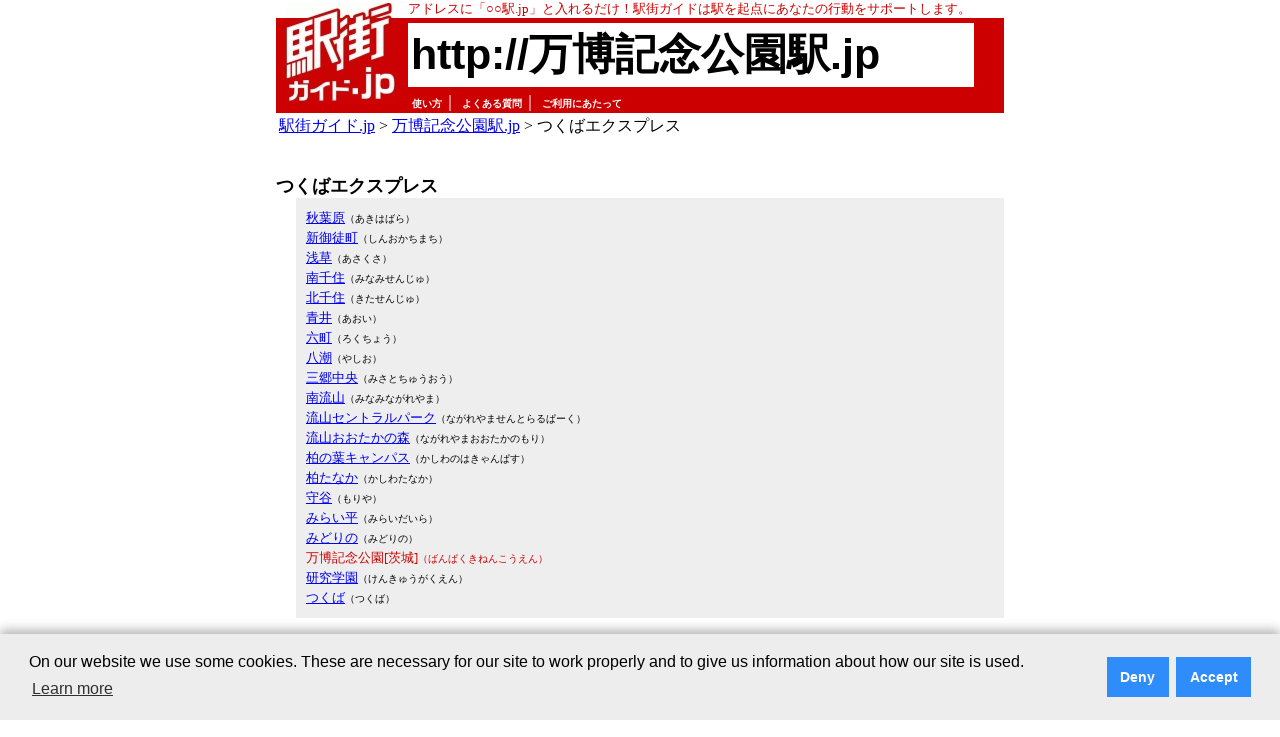

--- FILE ---
content_type: text/html; charset=utf-8
request_url: https://www.google.com/recaptcha/api2/aframe
body_size: 268
content:
<!DOCTYPE HTML><html><head><meta http-equiv="content-type" content="text/html; charset=UTF-8"></head><body><script nonce="eX974juFYAfEDaZe_rzZiQ">/** Anti-fraud and anti-abuse applications only. See google.com/recaptcha */ try{var clients={'sodar':'https://pagead2.googlesyndication.com/pagead/sodar?'};window.addEventListener("message",function(a){try{if(a.source===window.parent){var b=JSON.parse(a.data);var c=clients[b['id']];if(c){var d=document.createElement('img');d.src=c+b['params']+'&rc='+(localStorage.getItem("rc::a")?sessionStorage.getItem("rc::b"):"");window.document.body.appendChild(d);sessionStorage.setItem("rc::e",parseInt(sessionStorage.getItem("rc::e")||0)+1);localStorage.setItem("rc::h",'1768987392741');}}}catch(b){}});window.parent.postMessage("_grecaptcha_ready", "*");}catch(b){}</script></body></html>